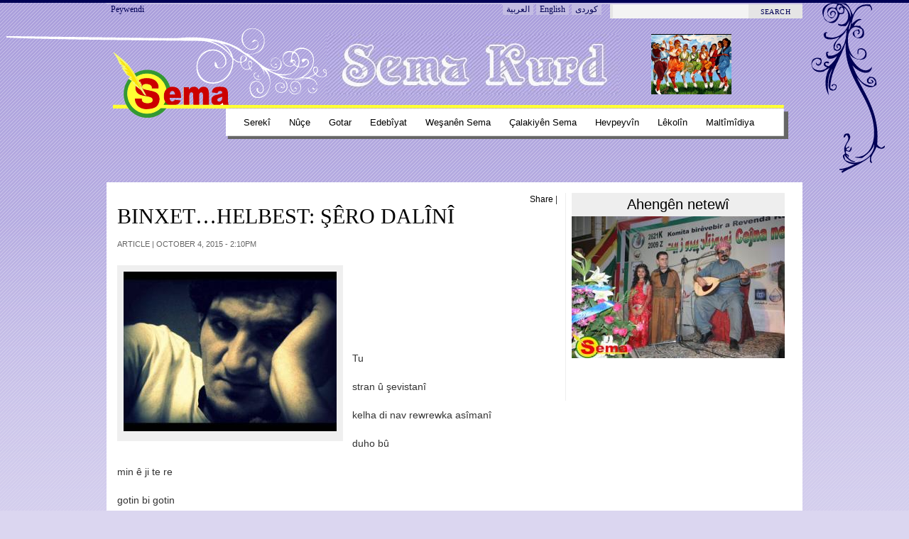

--- FILE ---
content_type: text/html; charset=utf-8
request_url: https://semakurd.net/kurdish/article/binxet%E2%80%A6helbest-%C5%9F%C3%AAro-dal%C3%AEn%C3%AE
body_size: 5346
content:

<!DOCTYPE html PUBLIC "-//W3C//DTD XHTML+RDFa 1.0//EN" "http://www.w3.org/MarkUp/DTD/xhtml-rdfa-1.dtd">
<html 
     xmlns="http://www.w3.org/1999/xhtml"      
     xmlns:dc="http://purl.org/dc/terms/" 
     xmlns:dcmitype="http://purl.org/dc/terms/DCMIType/"
     xmlns:ctag="http://commontag.org/ns#"
     xmlns:foaf="http://xmlns.com/foaf/0.1/"      
     xmlns:v="http://rdf.data-vocabulary.org/#"
     xmlns:fb="http://www.facebook.com/2008/fbml"
     lang="ku-kur" 
     dir="ltr"
     version="XHTML+RDFa 1.0" >
<head>
<meta http-equiv="Content-Type" content="text/html; charset=utf-8" />
  <title>BINXET…HELBEST: ŞÊRO DALÎNÎ | semakurd.net</title>
  
<meta http-equiv="Content-Type" content="text/html; charset=utf-8" />
<meta property="og:title" content="BINXET…HELBEST: ŞÊRO DALÎNÎ"/>
<meta property="og:site_name" content="semakurd.net"/>
<meta property="fb:app_id" content="373526719335064"/>

<link rel="shortcut icon" href="/sites/default/files/openpublish_theme_favicon_0.ico" type="image/x-icon" />
  <link type="text/css" rel="stylesheet" media="all" href="/sites/default/files/css/css_5f36fdcbafa093e68f99831d2a860ac7.css" />
<link type="text/css" rel="stylesheet" media="screen" href="/sites/default/files/css/css_e2e8aede7e8499065eeaca2cb382186b.css" />
<link type="text/css" rel="stylesheet" media="print" href="/sites/default/files/css/css_9b1772c56819feaac7859148f1fce2dc.css" />
  <script type="text/javascript" src="/sites/default/files/js/js_eb2891412f1c90495daf4523806203d9.js"></script>
<script type="text/javascript">
<!--//--><![CDATA[//><!--
jQuery.extend(Drupal.settings, { "basePath": "/", "googleanalytics": { "trackOutgoing": 1, "trackMailto": 1, "trackDownload": 1, "trackDownloadExtensions": "7z|aac|arc|arj|asf|asx|avi|bin|csv|doc|exe|flv|gif|gz|gzip|hqx|jar|jpe?g|js|mp(2|3|4|e?g)|mov(ie)?|msi|msp|pdf|phps|png|ppt|qtm?|ra(m|r)?|sea|sit|tar|tgz|torrent|txt|wav|wma|wmv|wpd|xls|xml|z|zip" }, "combineBlocks": [ [ "#block-views-most_viewed_by_taxonomy-block", "#block-views-most_commented_articles-block_1" ], [ "#block-views-most_viewed_by_node_type-block", "#block-views-most_commented_blogs-block_1" ], [ "#block-views-most_viewed_by_node_type-block", "#block-views-most_commented_articles-block_1" ] ], "op_workflow_bonus": null, "viewsSlideshowSingleFrame": { "#views_slideshow_singleframe_main_ad-block_1": { "num_divs": 2, "id_prefix": "#views_slideshow_singleframe_main_", "div_prefix": "#views_slideshow_singleframe_div_", "vss_id": "ad-block_1", "timeout": "7000", "sort": 1, "effect": "blindX", "speed": "900", "start_paused": 0, "delay": "0", "fixed_height": "1", "random": "0", "pause": "1", "pause_on_click": "0", "pause_when_hidden": 0, "pause_when_hidden_type": "full", "amount_allowed_visible": "", "remember_slide": 0, "remember_slide_days": "1", "controls": "0", "items_per_slide": "1", "pager": "0", "pager_type": "Numbered", "pager_hover": "2", "pager_click_to_page": 0, "image_count": "0", "nowrap": "0", "sync": "1", "advanced": "", "ie": { "cleartype": "true", "cleartypenobg": "false" } } } });
//--><!]]>
</script>
  <!--[if gte IE 6]><link type="text/css" rel="stylesheet" media="all" href="/sites/all/themes/openpublish_theme/css/fix-ie.css" /><![endif]-->  
  <!--[if IE 6]><link type="text/css" rel="stylesheet" media="all" href="/##path_not_found##" /><![endif]-->
</head>

<body  class="sidebar-right node-view-page not-front not-logged-in page-node node-type-article one-sidebar sidebar-right i18n-ku-kur" >
    <div id="outer-wrapper"> 
  <div id="wrapper">    	
  
      <div id="top-menu" class="clearfix">
      <ul class="menu"><li class="leaf first last even"><a href="/kurdish/contact" title="">Peywendi</a></li>
</ul>    <div id="search_box_top" class="clearfix">
      <form action="/kurdish/article/binxet%E2%80%A6helbest-%C5%9F%C3%AAro-dal%C3%AEn%C3%AE"  accept-charset="UTF-8" method="post" id="search-theme-form">
<div><div id="search" class="clearfix"><div class="form-item" id="edit-search-theme-form-1-wrapper">
 <input type="text" maxlength="128" name="search_theme_form" id="edit-search-theme-form-1" size="15" value="" title="Enter the terms you wish to search for." class="form-text" />
</div>
<input type="hidden" name="form_build_id" id="form-aue1cyTagsCwwr9yggzyv8ow1xgWRrcZjhhohlnD6wg" value="form-aue1cyTagsCwwr9yggzyv8ow1xgWRrcZjhhohlnD6wg"  />
<input type="hidden" name="form_id" id="edit-search-theme-form" value="search_theme_form"  />
<div id="top-search-button"><input type="submit" name="op" id="" value="search"  class="form-submit" />
</div></div>
</div></form>
    </div>
<ul class="language-bar"><li class="ar first"><a href="/" class="language-link ">العربية</a></li>
<li class="en"><a href="/english" class="language-link ">English</a></li>
<li class="ku last"><a href="/sorani" class="language-link ">کوردی</a></li>
</ul>
    </div>
  		
  <div id="top-image-area" class="clearfix">   <div id="header">
      <div id="block-views-front_top_ad-block_1" class="clearfix block block-views">

  
  <div class="content">
    <div class="view view-front-top-ad view-id-front_top_ad view-display-id-block_1 view-dom-id-3">
    
  
  
      <div class="view-content">
        <div about="" class="views-row views-row-1 views-row-odd views-row-first views-row-last">
      
  <div class="views-field-field-ad-image-fid">
                <span class="field-content"><img src="https://semakurd.net/sites/default/files/imagecache/sema_add_85X0/ad/sema-2.jpg" alt="" title=""  class="imagecache imagecache-sema_add_85X0 imagecache-default imagecache-sema_add_85X0_default" width="410" height="85" /></span>
  </div>
  
  <div class="views-field-edit-node">
                <span class="field-content"></span>
  </div>
  </div>
      </div>
  
  
  
  
  
  
</div>   </div>

</div>
   
  </div> <!-- /#header -->
  </div>
  <div id="logo-area" class="clearfix">	    
    <div id="logo"><a href="/kurdish" title="semakurd.net"><img src="/sites/default/files/openpublish_theme_logo.png" alt="semakurd.net" /></a>
    </div><!--/ #logo -->
  </div><!-- #logo-area -->        

  <div id="nav" class="clearfix">
          <ul class="links primary-links clearfix op-primary-links">
                  <li class="first-level off first">
        <a href="/kurdish" class="first-level">Serekî</a>                
                
      </li>
                <li class="first-level off ">
        <a href="/kurdish/articles/n%C3%BB%C3%A7e" class="first-level">Nûçe</a>                
                  <ul class="second-level">          
                          <li><a href="/kurdish/articles/n%C3%BB%C3%A7e/S%C3%AEnema"><span>Sînema</span></a></li>
                          <li><a href="/kurdish/articles/n%C3%BB%C3%A7e/Huner"><span>Huner</span></a></li>
                          <li><a href="/kurdish/articles/n%C3%BB%C3%A7e/Edeb%C3%AE"><span>Edebî</span></a></li>
                          <li><a href="/kurdish/articles/n%C3%BB%C3%A7e/Muz%C3%AEk"><span>Muzîk</span></a></li>
                          <li><a href="/kurdish/articles/n%C3%BB%C3%A7e/Siyaset"><span>Siyaset</span></a></li>
                      </ul>
                
      </li>
                <li class="first-level off ">
        <a href="/kurdish/articles/Gotar" class="first-level">Gotar</a>                
                  <ul class="second-level">          
                          <li><a href="/kurdish/articles/Gotar/S%C3%AEnema"><span>Sînema</span></a></li>
                          <li><a href="/kurdish/articles/Gotar/Huner"><span>Huner</span></a></li>
                          <li><a href="/kurdish/articles/Gotar/Edeb%C3%AE"><span>Edebî</span></a></li>
                          <li><a href="/kurdish/articles/Gotar/Muz%C3%AEk"><span>Muzîk</span></a></li>
                          <li><a href="/kurdish/articles/Gotar/Siyaset"><span>Siyaset</span></a></li>
                      </ul>
                
      </li>
                <li class="first-level off ">
        <a href="/kurdish/articles/Edeb%C3%AE" class="first-level">Edebîyat</a>                
                  <ul class="second-level">          
                          <li><a href="/kurdish/articles/Edeb%C3%AE/Pirt%C3%BBk%C3%AAn-N%C3%BB%20"><span>Pirtûkên Nû </span></a></li>
                          <li><a href="/kurdish/articles/Edeb%C3%AE/Helbest"><span>Helbest</span></a></li>
                          <li><a href="/kurdish/articles/Edeb%C3%AE/%C3%87%C3%AErok"><span>Çîrok</span></a></li>
                      </ul>
                
      </li>
                <li class="first-level off ">
        <a href="/kurdish/articles/We%C5%9Fan%C3%AAn-sema" class="first-level">Weşanên sema</a>                
                
      </li>
                <li class="first-level off ">
        <a href="/kurdish/articles/%C3%87alakiy%C3%AAn-sema" class="first-level">Çalakiyên sema</a>                
                
      </li>
                <li class="first-level off ">
        <a href="/kurdish/articles/Hevpeyv%C3%AEn" class="first-level">Hevpeyvîn</a>                
                
      </li>
                <li class="first-level off ">
        <a href="/kurdish/articles/L%C3%AAkol%C3%AEn" class="first-level">Lêkolîn</a>                
                
      </li>
                <li class="first-level off last">
        <a href="/kurdish/multimedia" class="first-level">Maltîmîdiya</a>                
                
      </li>
      </ul>          
  </div> <!-- /#nav -->
  <div class="clear"></div>	
  <div id="container" class="clearfix">


<div id="center" class="clearfix">
  
  
  <div class="breadcrumb"><a href="/kurdish">Home</a></div>
   

    
                	<div id="add-this" class="float-right clearfix">
          <div id="facebook-like" style="display:inline-block;">  
    <iframe src="http://www.facebook.com/plugins/like.php?href=https://semakurd.net/kurdish/article/binxet%E2%80%A6helbest-%C5%9F%C3%AAro-dal%C3%AEn%C3%AE &amp;layout=button_count&amp;show_faces=true&amp;width=80&amp;action=like&amp;colorscheme=light&amp;height=21" scrolling="no" frameborder="0" style="border:none; overflow:hidden; width:95px; height:21px;" allowTransparency="true"></iframe>

</div>


<script type="text/javascript">
var addthis_config =
{
   ui_508_compliant: true,
   services_compact: 'print,favorites,email,facebook,twitter,digg,delicious,myspace,google,more'
}
</script>
<div class="addthis_toolbox addthis_default_style">
<a addthis:title="BINXET…HELBEST: ŞÊRO DALÎNÎ | semakurd.net" href="http://addthis.com/bookmark.php?v=250" class="addthis_button_compact">Share</a>
<span class="addthis_separator">|</span>
<a class="addthis_button_print"></a>
<a class="addthis_button_email"></a>
<a class="addthis_button_twitter"></a>
<a class="addthis_button_facebook"></a>
</div>
<script type="text/javascript" src="http://s7.addthis.com/js/250/addthis_widget.js"></script>
      	</div>
        <h1 property="dc:title">BINXET…HELBEST: ŞÊRO DALÎNÎ</h1>
            
                  
                    
    
        

  
      
  <div id="op-over-content">
        
  </div>
  
  <div id="op-content" typeof="dcmitype:Text">
    	<div class="deck"></div><!-- /.deck -->
<div class="section-date-author">Article | 
  
  <time property="dc:issued" datatype="xsd:dateTime" datetime="2015-10-04" content="2015-10-04T14:10:01+03:00">October 4, 2015 - 2:10pm</time>
     	
</div><!-- /.section-date-author -->
<div class="body-content">
    <div class="main-image">
      <img src="https://semakurd.net/sites/default/files/imagecache/400xY/shero-dalili.jpg" alt="" title=""  class="imagecache imagecache-400xY" width="300" height="225" />        <div class="main-image-desc image-desc">
           <span class="main-image-credit image-credit"></span>
        </div><!-- /.main-image-desc -->
    </div><!-- /.main-image -->
    
  <div property="dc:description"><p>&nbsp;</p>
<p>	&nbsp;</p>
<p>	&nbsp;</p>
<p>	Tu</p>
<p>	stran &ucirc; şevistan&icirc;</p>
<p>	kelha di nav rewrewka as&icirc;man&icirc;</p>
<p>	duho b&ucirc;</p>
<p>	min &ecirc; ji te re</p>
<p>	gotin bi gotin</p>
<p>	ber bi helbesta te ve</p>
<p>	straneke bi coş bigota</p>
<p>	&nbsp;</p>
<p>	min ser guh&ecirc;n xwe re nebav&ecirc;je</p>
<p>	di dev&ecirc; min de</p>
<p>	&nbsp;henase</p>
<p>	&nbsp; gir&ecirc;k&ecirc;n xirboq&icirc; ne ji qeşay&ecirc;</p>
<p>	nexweziya bi par</p>
<p>	&ucirc; ne heft xwez&icirc; bi nuha</p>
<p>	xweziya bi kurtekenek&icirc;</p>
<p>	taşt&ecirc; ya her roja teng</p>
<p>	&nbsp;</p>
<p>	Binxet</p>
<p>	de were tu wisa bi deng&ecirc; min ve</p>
<p>	gir&ecirc;day&icirc;</p>
<p>	ji hem&icirc; keseran re kan&icirc;</p>
<p>	niv&icirc;n&icirc; ji hem&icirc; xewnereşan re</p>
<p>	&nbsp;</p>
<p>	di xew de Binxet</p>
<p>	xwe zerdikim xunava d&ecirc;man</p>
<p>	di bin r&ucirc;y&ecirc; xwe de</p>
<p>	&nbsp;xwe ji gir&icirc;</p>
<p>	&nbsp; dikujim</p>
<p>	berxik&ecirc; te y&ecirc; bir&ccedil;&icirc;</p>
<p>	&nbsp;ez im</p>
<p>	welat</p>
<p>	&nbsp; ji mijank&ecirc;n &ccedil;avan j&icirc;</p>
<p>	&nbsp;&nbsp; n&ecirc;z&icirc;ktir&icirc;</p>
<p>	&nbsp;</p>
<p>	Binxet</p>
<p>	&nbsp;guneh&ecirc; stran&ecirc; &ccedil;ib&ucirc;!</p>
<p>	min navn&icirc;şana xeman dih&ecirc;l&icirc;</p>
<p>	bi bez di ref&ecirc;n hac&icirc;reşkan de</p>
<p>	&nbsp; li te digerim</p>
<p>	&nbsp;</p>
<p>	di cirnik&ecirc;n &ccedil;avan de</p>
<p>	ji hem&icirc; laveyan re &ccedil;avkan&icirc;</p>
<p>	baweriy&ecirc; bi girnij&icirc;n&ecirc;&nbsp; ney&ecirc;</p>
<p>	ji tiliyan</p>
<p>	&nbsp;baran&ecirc;n germ</p>
<p>	&nbsp; li c&ecirc;n&icirc;k&ecirc;n te</p>
<p>	&nbsp;&nbsp; dibar&icirc;nim</p>
<p>	&nbsp;</p>
<p>	xwe</p>
<p>	&nbsp;li dil&ecirc; xwe bip&ecirc;&ccedil;e</p>
<p>	raz&ecirc;n xwe</p>
<p>	&nbsp;bi xw&ecirc;siyeke zuha</p>
<p>	&nbsp;di guh&ecirc; şevek&ecirc; de</p>
<p>	&nbsp; bib&ecirc;je</p>
<p>	&ucirc; &ccedil;av&ecirc;n xwe bigre Binxet</p>
<p>	&nbsp;</p>
<p>	&nbsp;</p>
<p>	hav&icirc;n</p>
<p>	&ucirc; xw&ecirc;dana ji eniya roj&ecirc;</p>
<p>	dilop-dilop dibariya</p>
<p>	ser&ecirc; cotmemik&ecirc;n te</p>
<p>	zarok&ecirc;n min y&ecirc;n b&ecirc; pizanin</p>
<p>	&nbsp;</p>
<p>	ji comerdiya awir&ecirc;n te</p>
<p>	&nbsp;y&ecirc;n sar</p>
<p>	&nbsp;y&ecirc;n jar</p>
<p>	&nbsp;y&ecirc;n har</p>
<p>	&nbsp; nenankorim</p>
<p>	baweş&ecirc;n</p>
<p>	&nbsp;dest&ecirc; rast&ecirc; ye</p>
<p>	dikim ku bimrim</p>
<p>	&nbsp;</p>
<p>	&nbsp;</p>
<p>	tasa mey&ecirc;</p>
<p>	bi ser xwe de</p>
<p>	&nbsp;xwe ser av dixim</p>
<p>	cirnik&ecirc;n &ccedil;avan tij&icirc; xw&ecirc;</p>
<p>	&nbsp;li te diger&icirc;nim</p>
<p>	&nbsp;</p>
<p>	de were</p>
<p>	&nbsp;de were Binxet</p>
<p>	&nbsp;&ucirc; bikuje henasey&ecirc;n may&icirc;.</p>
</div>
  
    
    
</div>

<ul class="links"><li class="statistics_counter first last"><span>3136 reads</span></li>
</ul>  </div>
  
  <div id="op-under-content">
      
  </div>
  
</div> <!-- /#center -->

  <div id="sidebar-right" class="sidebar">
  	  <div id="block-views-ad-block_1" class="clearfix block block-views">

  
  <div class="content">
    <div class="view view-ad view-id-ad view-display-id-block_1 view-dom-id-1">
    
  
  
      <div class="view-content">
      


<div id="views_slideshow_singleframe_main_ad-block_1" class="views_slideshow_singleframe_main views_slideshow_main"><div id="views_slideshow_singleframe_teaser_section_ad-block_1" class="views_slideshow_singleframe_teaser_section"><div class="views_slideshow_singleframe_slide views_slideshow_slide views-row-1 views-row-odd" id="views_slideshow_singleframe_div_ad-block_1_0"><div class="views-row views-row-0 views-row-first views-row-odd">
  
  <div class="views-field-title">
                <span class="field-content">Ahengên netewî</span>
  </div>
  
  <div class="views-field-field-ad-image-fid">
                <span class="field-content"><img src="https://semakurd.net/sites/default/files/imagecache/width300/ad/aheng.jpg" alt="" title=""  class="imagecache imagecache-width300 imagecache-default imagecache-width300_default" width="300" height="200" /></span>
  </div>

</div>
</div>
<div class="views_slideshow_singleframe_slide views_slideshow_slide views-row-2 views_slideshow_singleframe_hidden views-row-even" id="views_slideshow_singleframe_div_ad-block_1_1"><div class="views-row views-row-0 views-row-first views-row-odd">
  
  <div class="views-field-title">
                <span class="field-content">Pirtûkên Dezgeha Sema</span>
  </div>
  
  <div class="views-field-field-ad-image-fid">
                <span class="field-content"><img src="https://semakurd.net/sites/default/files/imagecache/width300/ad/pirtuk1.jpg" alt="" title=""  class="imagecache imagecache-width300 imagecache-default imagecache-width300_default" width="239" height="235" /></span>
  </div>

</div>
</div>
</div>
</div>
    </div>
  
  
  
  
  
  
</div>   </div>

</div>
  </div> <!-- /#sidebar-right -->
        

      </div> <!-- /#container -->
      <span class="clear"></span>
    </div> <!-- /#wrapper -->
 
        <div class="clear"></div>	
         	
        <div id="footer" class="clearfix clear">
        <div id="footer-links-wrapper">
          <div id="footer-menu-primary"></div>
          <div id="footer-menu-secondary"></div>
        </div><!--/footer-links-wrapper-->
          
            <div id="block-block-1" class="clearfix block block-block">

  
  <div class="content">
    <p>All right preserved by semakurd.net / Mafê belavkirinê parastîne bo Malpera semakurd.net / المقالات التي تنشر في الموقع تعبر عن رأي اصحابها<br />
<a href="http://www.semakurd.info" title="www.semakurd.info">www.semakurd.info</a> | <a href="http://www.semakurd.org" title="www.semakurd.org">www.semakurd.org</a><br />
&copy; 2008 - 2012 </p>
  </div>

</div>
          
        </div> <!-- /#footer -->
 
  </div> <!-- /#outer-wrapper -->
  <!-- /layout -->
  <script type="text/javascript" src="/sites/default/files/js/js_7ffc6a210bb54d5ab6d348ffe201c11b.js"></script>
<script type="text/javascript">
<!--//--><![CDATA[//><!--
var _gaq = _gaq || [];_gaq.push(["_setAccount", "UA-30367122-1"]);_gaq.push(["_trackPageview"]);(function() {var ga = document.createElement("script");ga.type = "text/javascript";ga.async = true;ga.src = ("https:" == document.location.protocol ? "https://ssl" : "http://www") + ".google-analytics.com/ga.js";var s = document.getElementsByTagName("script")[0];s.parentNode.insertBefore(ga, s);})();
//--><!]]>
</script>
</body>
</html>
